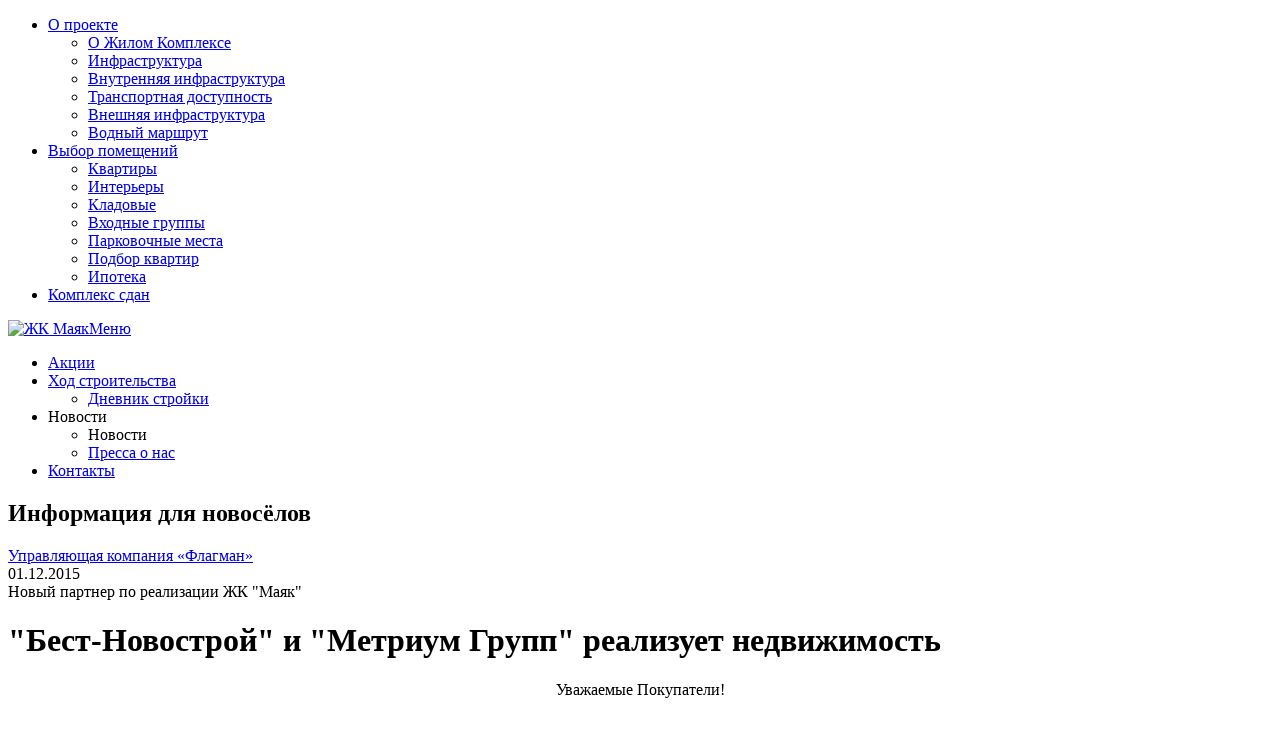

--- FILE ---
content_type: text/html; charset=utf-8
request_url: https://mayak-house.ru/novosti/2015-12-01-novyy-partner-po-real
body_size: 23458
content:
<!DOCTYPE html><html lang="ru"><head><meta charset="UTF-8" /><meta content="width=device-width" name="viewport" /><meta content="SKYPE_TOOLBAR_PARSER_COMPATIBLE" name="SKYPE_TOOLBAR" /><meta content="telephone=no" name="format-detection" /><meta content="63f96a922d335f774e3194020bb67fe2" name="cmsmagazine" /><meta content="pphhJCK_9KZH5LXLDX2uAkbUuzBMX5GwGQ9WL1pdU28" name="google-site-verification" /><link href="https://mayak-house.ru/novosti/2015-12-01-novyy-partner-po-real" rel="canonical" /><title>Новый партнер по реализации ЖК &quot;Маяк&quot; &quot;Маяк&quot;</title><meta content="Начинает свою деятельность по реализации квартир компания &quot;Метриум Групп&quot;" name="description" /><meta content="Новый партнер по реализации ЖК &quot;Маяк&quot;" property="og:title" /><meta content="Начинает свою деятельность по реализации квартир компания &quot;Метриум Групп&quot;" property="og:description" /><meta content="https://mayak-house.ru/novosti/2015-12-01-novyy-partner-po-real" property="og:url" /><meta content="ЖК Маяк" property="og:site_name" /><meta content="https://twitter.com/i/status/957999560298848256" property="og:video" /><meta content="website" property="og:type" /><meta content="mayakhouse" name="fb:app_id" /><meta content="summary_large_image" name="twitter:card" /><meta content="Начинает свою деятельность по реализации квартир компания &quot;Метриум Групп&quot;" name="twitter:description" /><meta content="@JkMayak" name="twitter:site" /><meta content="@JkMayak" name="twitter:creator" /><meta content="http://mayak-house.ru/system/page_slides/images/000/000/006/original/4000.jpg?1431694358" name="twitter:image:src" /><meta content="https://twitter.com/i/status/957999560298848256" name="twitter:player" /><meta name="csrf-param" content="authenticity_token" />
<meta name="csrf-token" content="Rdb9meDyzFpw7jZedomS1JRvgYmNwSF0/71BJi8cRZKOyx8FyUdTvuLV5ewml0ZauqPkxdrqPlTfcbJRTeXaSA==" /><link rel="shortcut icon" type="image/x-icon" href="/favicon.svg" /><link rel="stylesheet" media="all" href="/assets/application-8419dfb20f8b2cdff2160d9c056f1d5f658f7d4e917093a6af56aff4a2c76647.css" /><link rel="stylesheet" media="all" href="/jw/skins/glow.css" /><script src="/assets/application-89247ad4798b20409220f49487bb4be052276ebce1383c684e8219d292d1da28.js"></script><link rel="stylesheet" media="all" href="/flow/skin/minimalist.css" /><!--[if lt IE 9]><script src="/html5shiv.min.js"></script><![endif]--></head><body class="news news_show" data-bg="news" data-env="production"><div id="root"><div id="header"><div class="wrap"><div class="nav-wrap nav-left bordered"><ul class="nav"><li class="nav-item"><a class="nav-link" href="/ob-obekte">О проекте</a><ul class="nav"><li class="nav-item"><a class="nav-link" href="/ob-obekte">О Жилом Комплексе</a></li><li class="nav-item"><a class="nav-link" href="/infrastruktura">Инфраструктура</a></li><li class="nav-item"><a class="nav-link" href="/infrastruktura/vnutrennyaya-infrastruktura">Внутренняя инфраструктура</a></li><li class="nav-item"><a class="nav-link" href="/infrastruktura/transportnaya-dostupnost">Транспортная доступность</a></li><li class="nav-item"><a class="nav-link" href="/infrastruktura/vneshnyaya-infrastruktura">Внешняя инфраструктура</a></li><li class="nav-item"><a class="nav-link" href="/vodny-transport">Водный маршрут</a></li></ul></li><li class="nav-item"><a class="nav-link" href="/kvartiry">Выбор помещений</a><ul class="nav"><li class="nav-item"><a class="nav-link" href="/kvartiry">Квартиры</a></li><li class="nav-item"><a class="nav-link" href="/partnery">Интерьеры</a></li><li class="nav-item"><a class="nav-link" href="/storerooms/1">Кладовые</a></li><li class="nav-item"><a class="nav-link" href="/vhodnye-gruppu">Входные группы</a></li><li class="nav-item"><a class="nav-link" href="/mashinomesta/1">Парковочные места</a></li><li class="nav-item"><a class="nav-link" href="/kvartiry/podbor">Подбор квартир</a></li><li class="nav-item"><a class="nav-link" href="/ipoteka">Ипотека</a></li></ul></li><li class="nav-item"><a class="nav-link" href="/pages/zaselenie-1oy-ocheredi">Комплекс сдан</a></li></ul></div><a class="logo" href="/"><img alt="ЖК Маяк" src="/assets/logo-8176f064c6bdb6d4c2a5880a44a6727752fdbd2df3f85c1ce43aeae1e39d5a7b.png" /></a><a class="show-menu-link" href="#menu">Меню</a><div class="nav-wrap nav-right"><ul class="nav"><li class="nav-item"><a class="nav-link" href="/akcii">Акции</a></li><li class="nav-item"><a class="nav-link" href="/hod-stroitelstva">Ход строительства</a><ul class="nav"><li class="nav-item"><a class="nav-link" href="/hod-stroitelstva">Дневник стройки</a></li></ul></li><li class="nav-item active"><span class="nav-link active">Новости</span><ul class="nav"><li class="nav-item active"><span class="nav-link active">Новости</span></li><li class="nav-item"><a class="nav-link" href="/pressa">Пресса о нас</a></li></ul></li><li class="nav-item"><a class="nav-link" href="/kontakty">Контакты</a></li></ul></div><nav id="menu"></nav></div></div><div id="content"><div id="dlya-novoselov"><div class="wrap"><h2 class="dlya-novoselov-header">Информация для новосёлов</h2><a id="hide-dlya-novoselov"></a><div class="dlya-novoselov-link-wrapper"><a class="dlya-novoselov-link" href="/uk-flagman" target="_blank">Управляющая компания «Флагман»</a></div></div></div><div id="page_news"><div class="wrap"><div class="right"><div class="right__close-btn"></div><div class="right-inner"><div class="date"><span>01.12.2015</span></div><div class="right__wrapper"><div class="name">Новый партнер по реализации ЖК &quot;Маяк&quot;</div><div class="content"><div class="text_content"><h1>&quot;Бест-Новострой&quot; и &quot;Метриум Групп&quot; реализует недвижимость</h1><p align="center"><span style="font-size:16px;">Уважаемые Покупатели!</span></p>

<p align="center">&nbsp;</p>

<p>Доводим до Вашего сведения, что с&nbsp;2 декабря 2015 года в отделе продаж ОАО &quot;Маяк&quot;, взамен ранее действующей компании &quot;Est-a-Tet&quot;,&nbsp;начинает свою деятельность по реализации квартир компания &quot;Метриум Групп&quot; - одна из крупных Компаний на рынке недвижимости&nbsp;.&nbsp;Таким образом, в настоящее время, реализация ЖК &quot;Маяк&quot; осуществляется двумя риелторскими Компаниями : &quot;Бест-Новострой&quot; и &quot;Метриум Групп&quot;.</p>

<p>&laquo;Метриум Групп&raquo; - риэлторская и консалтинговая компания, чья деятельность сосредоточена на рынке жилой недвижимости Московского региона, а также Санкт-Петербурга.&nbsp; Компания входит в тройку лидеров на первичном рынке жилья по объему продаж. Всего в риэлторском портфеле - 7 млн кв.м проектов. &laquo;Метриум Групп&raquo; стабильно продает 30 тыс. кв.м в месяц.</p>

<p>Деятельность &laquo;Метриум Групп&raquo; отличают два конкурентных преимущества. Первое &ndash; новая форма работы с застройщиками. Компания разработала и внедрила новую для рынка модель организации потоковых продаж &ndash; через совместные предприятия с застройщиком. Создано уже четыре СП, что говорит об актуальности и востребованности данной формы работы на рынке недвижимости.</p>

<p>&nbsp;</p>

<p>Второе преимущество &ndash; инвестиционная деятельность. Так, &laquo;Метриум Групп&raquo; выступает стратегическим партнером АО &laquo;Сбербанк Управление Активами&raquo; (консультирует по вопросам оценки перспективности проектов в сфере недвижимости, занимается организацией продаж), а также инвестором закрытых паевых инвестиционных фондов недвижимости &laquo;Сбербанк - Жилая недвижимость&raquo; (создан в 2013 году), &laquo;Сбербанк &ndash; Жилая недвижимость 2&raquo; (создан в 2014 году). На текущий момент активы двух фондов составляют около 5,5 млрд рублей, инвестированных в новостройки Московского региона.</p>

<p>&nbsp;</p>

<p>&nbsp;</p>

<p>&nbsp;</p>

<p>С уважением,</p>

<p>ОАО &quot;Маяк&quot;</p>

<p>&nbsp;</p>
</div></div></div></div></div><div class="left"><div class="left-inner"><div class="news-top-pic"></div><div class="news-top-line"></div><div class="scroll"><div class="news-list"><a class="news" href="/novosti/2022-03-29-ctart-prodazh-novogo-p"><span class="date">29.03.2022</span><span class="name">Cтарт продаж нового пула кладовых помещений!</span></a><a class="news" href="/novosti/2021-10-21-nachal-svoyu-rabotu-pos"><span class="date">21.10.2021</span><span class="name">Начал свою работу пост видеонаблюдения.</span></a><a class="news" href="/novosti/2021-10-19-otkrylsya-angliyskiy-d"><span class="date">19.10.2021</span><span class="name">Открылся английский детский сад!</span></a><a class="news" href="/novosti/2021-10-11-dk-rodina-preodolel"><span class="date">11.10.2021</span><span class="name">ДК «Родина» преодолел первый этап реконструкции.</span></a><a class="news" href="/novosti/2021-10-07-zakazat-vyvoz-stroit"><span class="date">07.10.2021</span><span class="name">Заказать вывоз строительного мусора можно онлайн!</span></a><a class="news" href="/novosti/2021-10-04-v-himkah-sostoitsya-fo"><span class="date">04.10.2021</span><span class="name">В Химках состоится форум для предпринимателей</span></a><a class="news" href="/novosti/2021-10-01-v-zhk-mayak-otkrylsya"><span class="date">01.10.2021</span><span class="name">В ЖК «Маяк» открылся салон красоты Soul Beauty Family.</span></a><a class="news" href="/novosti/2021-09-30-grafik-raboty-uk-fla"><span class="date">30.09.2021</span><span class="name">График работы УК «Флагман»</span></a><a class="news" href="/novosti/2021-09-22-v-himkah-poyavyatsya-rol"><span class="date">22.09.2021</span><span class="name">В Химках появятся роллердром и памп-трек.</span></a><a class="news" href="/novosti/2021-09-20-startuyut-besplatnye-g"><span class="date">20.09.2021</span><span class="name">Стартуют бесплатные городские экскурсии!</span></a><a class="news" href="/novosti/2021-09-17-sostoyalsya-blagotvorit"><span class="date">17.09.2021</span><span class="name">Состоялся благотворительный турнир по конному поло.</span></a><a class="news" href="/novosti/2021-09-14-v-himkah-poyavilsya-det"><span class="date">14.09.2021</span><span class="name">В Химках появился детский автогородок.</span></a><a class="news" href="/novosti/2021-09-09-v-himkah-proydet-aktsi"><span class="date">09.09.2021</span><span class="name">В Химках пройдет акция «Наш лес»</span></a><a class="news" href="/novosti/2021-08-25-v-himkah-gotovyatsya-k"><span class="date">25.08.2021</span><span class="name">В Химках готовятся к Дню города.</span></a><a class="news" href="/novosti/2021-08-25-rezultaty-planovoy-p"><span class="date">25.08.2021</span><span class="name">Результаты плановой проверки систем пожаротушения.</span></a><a class="news" href="/novosti/2021-08-16-ofitsialnyy-telegram"><span class="date">16.08.2021</span><span class="name">Официальный телеграм-канал управляющей компании.</span></a><a class="news" href="/novosti/2021-08-13-otklyuchenie-goryachey-vo"><span class="date">13.08.2021</span><span class="name">Отключение горячей воды в ЖК «Маяк»</span></a><a class="news" href="/novosti/2021-08-06-v-zhk-mayak-skoro-otk"><span class="date">06.08.2021</span><span class="name">В ЖК «Маяк» скоро откроется английский детский сад.</span></a><a class="news" href="/novosti/2021-08-02-v-restoran-so-skidk"><span class="date">02.08.2021</span><span class="name">В ресторан – со скидкой 10%!</span></a><a class="news" href="/novosti/2021-07-27-v-himkah-otkrylsya-bib"><span class="date">27.07.2021</span><span class="name">В Химках открылся библио-квартирник в стиле «лофт»</span></a><a class="news" href="/novosti/2021-07-20-v-himkah-ustanovyat-za"><span class="date">20.07.2021</span><span class="name">В Химках установят зарядки для электрокаров</span></a><a class="news" href="/novosti/2021-07-15-sport-v-kazhdyy-dvor"><span class="date">15.07.2021</span><span class="name">Спорт – в каждый двор!</span></a><a class="news" href="/novosti/2021-07-13-v-zhk-mayak-otkrylsya"><span class="date">13.07.2021</span><span class="name">В ЖК «Маяк» открылся постамат «Яндекс. Маркет»</span></a><a class="news" href="/novosti/2021-07-09-himkinskie-parki-sn"><span class="date">09.07.2021</span><span class="name">Химкинские парки – снова в «пятерке» самых популярных.</span></a><a class="news" href="/novosti/2021-07-06-v-zhk-mayak-proveli-m"><span class="date">06.07.2021</span><span class="name">В ЖК «Маяк» провели масштабное озеленение.</span></a><a class="news" href="/novosti/2021-06-29-nedaleko-ot-zhk-mayak"><span class="date">29.06.2021</span><span class="name">Недалеко от ЖК «Маяк» будет еще один бассейн.</span></a><a class="news" href="/novosti/2021-06-16-kachestvo-zheleznyh-dor"><span class="date">16.06.2021</span><span class="name">Качество железных дорог – в фокусе внимания.</span></a><a class="news" href="/novosti/2021-06-16-v-himkah-proveli-perv"><span class="date">16.06.2021</span><span class="name">В Химках провели первенство по водно-моторному спорту среди юниоров</span></a><a class="news" href="/novosti/2021-06-14-besplatnaya-konsultats"><span class="date">14.06.2021</span><span class="name">Бесплатная консультация врача онлайн теперь доступна химчанам.</span></a><a class="news" href="/novosti/2021-06-14-vozle-zhk-mayak-otkry"><span class="date">14.06.2021</span><span class="name">Возле ЖК «Маяк» открылись три бассейна.</span></a><a class="news" href="/novosti/2021-06-11-park-im-lva-tolstog"><span class="date">11.06.2021</span><span class="name">Парк им. Льва Толстого приглашает отметить День России!</span></a><a class="news" href="/novosti/2021-05-31-1-iyunya-v-parke-imeni"><span class="date">31.05.2021</span><span class="name">1 июня в парке имени Л.Н. Толстого откроется «Ясная поляна».</span></a><a class="news" href="/novosti/2021-05-27-na-plyazhe-ryadom-s-zhk"><span class="date">27.05.2021</span><span class="name">На пляже рядом с ЖК «Маяк» проверят готовность к летнему сезону.</span></a><a class="news" href="/novosti/2021-05-25-v-himkah-mogut-zapust"><span class="date">25.05.2021</span><span class="name">В Химках могут запустить метробусы.</span></a><a class="news" href="/novosti/2021-05-17-v-himkah-mozhno-progol"><span class="date">17.05.2021</span><span class="name">В Химках можно проголосовать за создание новых парков.</span></a><a class="news" href="/novosti/2021-05-17-stali-izvestny-daty-o"><span class="date">17.05.2021</span><span class="name">Стали известны даты отключения горячей воды.</span></a><a class="news" href="/novosti/2021-05-01-s-1-po-10-maya-ofis-pr"><span class="date">01.05.2021</span><span class="name">С 1 по 10 мая офис продаж ЖК «Маяк» открыт.</span></a><a class="news" href="/novosti/2021-04-23-v-zhk-mayak-otkrylsya"><span class="date">23.04.2021</span><span class="name">В ЖК «Маяк» открылся новый паб.</span></a><a class="news" href="/novosti/2021-04-20-otdyh-u-basseyna-ne"><span class="date">20.04.2021</span><span class="name">Отдых у бассейна – недалеко от ЖК «Маяк»!</span></a><a class="news" href="/novosti/2021-04-16-v-himkah-otkryvayut-le"><span class="date">16.04.2021</span><span class="name">В Химках открывают летние веранды.</span></a><a class="news" href="/novosti/2021-04-13-himki-snova-lidiruyut"><span class="date">13.04.2021</span><span class="name">Химки снова лидируют по росту цен на жилье.</span></a><a class="news" href="/novosti/2021-04-08-dvizhenie-po-mtsd-3-zap"><span class="date">08.04.2021</span><span class="name">Движение по МЦД-3 запустят в 2022 году.</span></a><a class="news" href="/novosti/2021-04-07-karta-troyka-polnots"><span class="date">07.04.2021</span><span class="name">Карта «Тройка» полноценно заработает в Химках летом.</span></a><a class="news" href="/novosti/2021-04-05-v-himkah-provedut-rek"><span class="date">05.04.2021</span><span class="name">В Химках проведут реконструкцию трех парков.</span></a><a class="news" href="/novosti/2021-03-30-himchane-stali-prizera"><span class="date">30.03.2021</span><span class="name">Химчане стали призерами Первенства по конкуру и выездке.</span></a><a class="news" href="/novosti/2021-03-25-v-zhk-mayak-mashino-me"><span class="date">25.03.2021</span><span class="name">В ЖК «Маяк» машино-места можно приобрести в рассрочку на 24 месяца.</span></a><a class="news" href="/novosti/2021-03-19-s-1-maya-ot-zhk-mayak"><span class="date">19.03.2021</span><span class="name">С 1 мая от ЖК «Маяк» в Москву начнет ходить речной транспорт.</span></a><a class="news" href="/novosti/2021-03-16-v-himkah-provedut-rem"><span class="date">16.03.2021</span><span class="name">В Химках проведут ремонт на 11 дорогах.</span></a><a class="news" href="/novosti/2021-03-11-novyy-magazin-otkryls"><span class="date">11.03.2021</span><span class="name">Новый магазин открылся в ЖК «Маяк»</span></a><a class="news" href="/novosti/2021-03-02-novyy-puteprovod-post"><span class="date">02.03.2021</span><span class="name">Новый путепровод построят на Ленинградском шоссе.</span></a><a class="news" href="/novosti/2021-02-15-himchan-zhdut-v-virtual"><span class="date">15.02.2021</span><span class="name">Химчан ждут в виртуальном музее, посвященном ВОВ.</span></a><a class="news" href="/novosti/2021-02-12-himki-voshli-v-top-10"><span class="date">12.02.2021</span><span class="name">Химки вошли в ТОП-10 по темпам роста цен на жилье.</span></a><a class="news" href="/novosti/2021-02-08-spros-na-himkinskie-k"><span class="date">08.02.2021</span><span class="name">Спрос на химкинские квартиры стал рекордным</span></a><a class="news" href="/novosti/2021-02-05-aktsiya-v-zhk-mayak-sk"><span class="date">05.02.2021</span><span class="name">Акция в ЖК «Маяк»: скидки до 10%! </span></a><a class="news" href="/novosti/2021-02-05-polzovateli-troyki"><span class="date">05.02.2021</span><span class="name">Пользователи «Тройки» будут экономить на проезде.</span></a><a class="news" href="/novosti/2021-02-03-raspisanie-sportivnyh"><span class="date">03.02.2021</span><span class="name">Расписание спортивных игр на свежем воздухе и не только</span></a><a class="news" href="/novosti/2021-01-27-otkryty-prodazhi-penth"><span class="date">27.01.2021</span><span class="name">Открыты продажи пентхаусов в ЖК «Маяк»!</span></a><a class="news" href="/novosti/2021-01-27-otkryto-dvizhenie-po-r"><span class="date">26.01.2021</span><span class="name">Открыто движение по Репинской развязке!</span></a><a class="news" href="/novosti/2021-01-21-otkryta-registratsiya-n"><span class="date">21.01.2021</span><span class="name">Открыта регистрация на участие в «Лыжне России-2021».</span></a><a class="news" href="/novosti/2021-01-20-v-himkah-otkryty-punk"><span class="date">20.01.2021</span><span class="name">В Химках открыты пункты приема новогодних ёлок.</span></a><a class="news" href="/novosti/2021-01-15-mesta-v-parkinge-zhk"><span class="date">15.01.2021</span><span class="name">Места в паркинге ЖК «Маяк» теперь можно купить в рассрочку и в ипотеку.</span></a><a class="news" href="/novosti/2021-01-11-v-zhk-mayak-otkrylos"><span class="date">11.01.2021</span><span class="name">В ЖК «Маяк» открылось новое кафе.</span></a><a class="news" href="/novosti/2020-12-21-udobstvo-novogo-vokza"><span class="date">21.12.2020</span><span class="name">Удобство нового вокзала в Ховрино оценили пассажиры.</span></a><a class="news" href="/novosti/2020-12-19-himki-vozglavili-reyt"><span class="date">19.12.2020</span><span class="name">Химки возглавили рейтинг городов с «умным» городским хозяйством.</span></a><a class="news" href="/novosti/2020-12-14-poluchenie-nalogovogo"><span class="date">14.12.2020</span><span class="name">Получение налогового вычета упрощается!</span></a><a class="news" href="/novosti/2020-12-11-vybrat-yolku-i-otprav"><span class="date">11.12.2020</span><span class="name">Выбрать ёлку и отправить письмо деду Морозу можно радом с домом!</span></a><a class="news" href="/novosti/2020-12-09-v-parke-im-lva-tols"><span class="date">09.12.2020</span><span class="name">В парке им. Льва Толстого установили самую большую ель.</span></a><a class="news" href="/novosti/2020-12-07-v-himkah-otkryli-esche"><span class="date">07.12.2020</span><span class="name">В Химках открыли еще один ледовый каток.</span></a><a class="news" href="/novosti/2020-11-23-otkryta-stantsiya-hovr"><span class="date">23.11.2020</span><span class="name">Открыта станция «Ховрино» будущей линии МЦД-3.</span></a><a class="news" href="/novosti/2020-11-19-v-himkah-otkryt-novyy"><span class="date">19.11.2020</span><span class="name">В Химках открыт новый офис «МосОблЕИРЦ».</span></a><a class="news" href="/novosti/2020-11-13-skoro-otkrytie-besp"><span class="date">13.11.2020</span><span class="name">Скоро – открытие бесплатного «Театрального катка»!</span></a><a class="news" href="/novosti/2020-11-10-sport-v-kazhdyy-dvor"><span class="date">10.11.2020</span><span class="name">Спорт – в каждый двор!</span></a><a class="news" href="/novosti/2020-11-05-himki-lidiruyut-po-str"><span class="date">05.11.2020</span><span class="name">Химки лидируют по строительству соцобъектов.</span></a><a class="news" href="/novosti/2020-11-02-zhk-mayak-teper-naho"><span class="date">02.11.2020</span><span class="name">ЖК «Маяк» теперь находится в окружении трех парков!</span></a><a class="news" href="/novosti/2020-10-27-v-himkah-budet-ograni"><span class="date">27.10.2020</span><span class="name">В Химках будет ограничено движение по ряду улиц.</span></a><a class="news" href="/novosti/2020-10-26-dvizhenie-na-businovsk"><span class="date">26.10.2020</span><span class="name">Движение на Бусиновской развязке восстановлено.</span></a><a class="news" href="/novosti/2020-10-22-ostatki-sladki-super"><span class="date">22.10.2020</span><span class="name">Остатки сладки: супер-трёшка с панорамным видом!</span></a><a class="news" href="/novosti/2020-10-19-himki-v-top-3-samyh"><span class="date">19.10.2020</span><span class="name">Химки – в ТОП-3 самых комфортных городов Подмосковья!</span></a><a class="news" href="/novosti/2020-10-16-v-zhk-mayak-otkrylas"><span class="date">16.10.2020</span><span class="name">В ЖК «Маяк» открылась пекарня.</span></a><a class="news" href="/novosti/2020-10-12-v-himkah-nadvinuli-mo"><span class="date">12.10.2020</span><span class="name">В Химках надвинули мост Репинской развязки.</span></a><a class="news" href="/novosti/2020-10-06-v-himkah-mozhno-sdelat"><span class="date">06.10.2020</span><span class="name">В Химках можно сделать прививку от гриппа.</span></a><a class="news" href="/novosti/2020-09-29-himki-v-chisle-luchshi"><span class="date">29.09.2020</span><span class="name">Химки — в числе лучших мест для фотосессий.</span></a><a class="news" href="/novosti/2020-09-25-repinskuyu-razvyazku-pl"><span class="date">25.09.2020</span><span class="name">Репинскую развязку планируют сдать вовремя.</span></a><a class="news" href="/novosti/2020-09-22-v-zhk-mayak-stalo-bol"><span class="date">22.09.2020</span><span class="name">В ЖК «Маяк» стало больше мест для игр!</span></a><a class="news" href="/novosti/2020-09-15-skoro-otkroetsya-peres"><span class="date">15.09.2020</span><span class="name">Скоро откроется пересадочная платформа Ховрино-2.</span></a><a class="news" href="/novosti/2020-09-11-v-himkah-otkrylis-te"><span class="date">11.09.2020</span><span class="name">В Химках открылись тематические осенние ярмарки.</span></a><a class="news" href="/novosti/2020-09-03-stali-izvestny-sroki"><span class="date">03.09.2020</span><span class="name">Стали известны сроки открытия нового ФОКа в Химках.</span></a><a class="news" href="/novosti/2020-08-28-vneseny-izmeneniya-v-z"><span class="date">28.08.2020</span><span class="name">Внесены изменения в закон о соблюдении тишины в Подмосковье.</span></a><a class="news" href="/novosti/2020-08-24-menyaetsya-raspisanie-e"><span class="date">24.08.2020</span><span class="name">Меняется расписание электричек на Ленинградском направлении.</span></a><a class="news" href="/novosti/2020-08-19-otkrytyy-basseyn-vozl"><span class="date">19.08.2020</span><span class="name">Открытый бассейн возле ЖК «Маяк» уже работает!</span></a><a class="news" href="/novosti/2020-08-13-v-himkah-na-80-zaver"><span class="date">13.08.2020</span><span class="name">В Химках на 80% завершили ремонт дорожного покрытия.</span></a><a class="news" href="/novosti/2020-08-07-v-himkah-otkrylis-fe"><span class="date">07.08.2020</span><span class="name">В Химках открылись фермерские ярмарки.</span></a><a class="news" href="/novosti/2020-08-08-na-himkinskom-bulvar"><span class="date">04.08.2020</span><span class="name">На Химкинском бульваре открылась площадка для панна-футбола.</span></a><a class="news" href="/novosti/2020-07-22-park-im-lva-tolstog"><span class="date">22.07.2020</span><span class="name">Парк им. Льва Толстого лидирует по посещаемости.</span></a><a class="news" href="/novosti/2020-07-20-u-himkinskogo-mosta-n"><span class="date">20.07.2020</span><span class="name">У Химкинского моста на МКАД изменится дорожная разметка.</span></a><a class="news" href="/novosti/2020-07-17-v-10-minutah-ot-zhk-m"><span class="date">17.07.2020</span><span class="name">В 10 минутах от ЖК «Маяк» появится пляж и бассейны с подогревом</span></a><a class="news" href="/novosti/2020-07-14-blagoustroystvo-i-bez"><span class="date">14.07.2020</span><span class="name">Благоустройство и безопасность – в приоритете в ЖК «Маяк»</span></a><a class="news" href="/novosti/2020-07-09-v-himkah-otremontiruyu"><span class="date">09.07.2020</span><span class="name">В Химках отремонтируют еще 9 дорог.</span></a><a class="news" href="/novosti/2020-07-03-podrobnosti-o-rekonst"><span class="date">03.07.2020</span><span class="name">Подробности о реконструкции парка им. Льва Толстого.</span></a><a class="news" href="/novosti/2020-06-12-spasateli-usilyat-patr"><span class="date">12.06.2020</span><span class="name">Спасатели усилят патрулирование прибрежных зон.</span></a><a class="news" href="/novosti/2020-06-10-park-im-lva-tolstog"><span class="date">10.06.2020</span><span class="name">Парк им. Льва Толстого модернизируют.</span></a><a class="news" href="/novosti/2020-06-05-v-himkah-pobit-15-let"><span class="date">05.06.2020</span><span class="name">В Химках побит 15-летний рекорд рождаемости.</span></a><a class="news" href="/novosti/2020-06-04-v-himkah-otkroetsya-no"><span class="date">04.06.2020</span><span class="name">В Химках откроется новый культурный центр.</span></a><a class="news" href="/novosti/2020-05-25-ofis-prodazh-zhk-mayak"><span class="date">25.05.2020</span><span class="name">Офис продаж ЖК «Маяк» возобновил работу!</span></a><a class="news" href="/novosti/2020-05-18-vozobnovleno-stroitel"><span class="date">18.05.2020</span><span class="name">Возобновлено строительство детского сада и школы.</span></a><a class="news" href="/novosti/2020-05-14-svoya-kvartira-v-zhk-m"><span class="date">14.05.2020</span><span class="name">Своя квартира в ЖК «Маяк» — от 27 тыс. руб. в месяц!</span></a><a class="news" href="/novosti/2020-05-08-zhk-mayak-bezopasnos"><span class="date">08.05.2020</span><span class="name">ЖК «Маяк»: безопасность жителей превыше всего!</span></a><a class="news" href="/novosti/2020-05-07-start-prodazh-mashino-m"><span class="date">07.05.2020</span><span class="name">Старт продаж машино-мест! </span></a><a class="news" href="/novosti/2020-04-27-himkinskiy-litsey-voshe"><span class="date">27.04.2020</span><span class="name">Химкинский лицей вошел в ТОП-100 лучших школ России.</span></a><a class="news" href="/novosti/2020-04-21-ipoteka-so-stavkoy-ot"><span class="date">21.04.2020</span><span class="name">Ипотека со ставкой от 6,5% в ЖК «Маяк»!</span></a><a class="news" href="/novosti/2020-04-20-dopolnitelnaya-skidka"><span class="date">20.04.2020</span><span class="name">Дополнительная скидка 1% в ЖК «Маяк».</span></a><a class="news" href="/novosti/2020-04-13-v-himkah-mozhno-poluchi"><span class="date">13.04.2020</span><span class="name">В Химках можно получить маски на постах ГИБДД и на улице.</span></a><a class="news" href="/novosti/2020-03-27-zhk-mayak-predlagaet"><span class="date">27.03.2020</span><span class="name">ЖК «Маяк» предлагает дистанционную покупку квартиры.</span></a><a class="news" href="/novosti/2020-03-27-v-himkah-dostraivayut"><span class="date">24.03.2020</span><span class="name">В Химках достраивают новый ФОК.</span></a><a class="news" href="/novosti/2020-03-20-ekotsentr-v-himkah-pri"><span class="date">20.03.2020</span><span class="name">Экоцентр в Химках принимает вторсырье.</span></a><a class="news" href="/novosti/2020-03-17-v-himkah-provedut-kap"><span class="date">17.03.2020</span><span class="name">В Химках проведут капремонт спорткомплекса и больницы.</span></a><a class="news" href="/novosti/2020-03-13-himki-primut-uchastie"><span class="date">13.03.2020</span><span class="name">Химки примут участие в акции «Час Земли».</span></a><a class="news" href="/novosti/2020-03-10-parki-himok-otmenyayut"><span class="date">10.03.2020</span><span class="name">Парки Химок отменяют массовые мероприятия.</span></a><a class="news" href="/novosti/2020-03-06-oplachivat-zhku-v-himk"><span class="date">06.03.2020</span><span class="name">Оплачивать ЖКУ в Химках станет проще.</span></a><a class="news" href="/novosti/2020-03-03-populyarnost-lastoche"><span class="date">03.03.2020</span><span class="name">Популярность «Ласточек» выросла в 1,5 раза.</span></a><a class="news" href="/novosti/2020-02-27-punktov-priema-tary-v"><span class="date">27.02.2020</span><span class="name">Пунктов приема тары в Химках стало больше.</span></a><a class="news" href="/novosti/2020-02-25-maslenitsa-v-parke-voz"><span class="date">25.02.2020</span><span class="name">Масленица в парке возле ЖК «Маяк»!</span></a><a class="news" href="/novosti/2020-02-21-eksklyuziv-poslednyaya"><span class="date">21.02.2020</span><span class="name">Эксклюзив! Последняя 4-комнатная квартира.</span></a><a class="news" href="/novosti/2020-02-21-park-ryadom-s-zhk-mayak"><span class="date">21.02.2020</span><span class="name">Парк рядом с ЖК «Маяк» будет благоустроен.</span></a><a class="news" href="/novosti/2020-01-30-himki-voshli-v-top-5-g"><span class="date">30.01.2020</span><span class="name">Химки вошли в ТОП-5 городов по росту цен на жилье.</span></a><a class="news" href="/novosti/2020-01-20-popast-na-priyom-k-vr"><span class="date">20.01.2020</span><span class="name">Попасть на приём к врачу в Химках станет проще.</span></a><a class="news" href="/novosti/2020-01-17-zhk-mayak-vozglavil"><span class="date">17.01.2020</span><span class="name"> ЖК «Маяк» возглавил ТОП самых продаваемых новостроек</span></a><a class="news" href="/novosti/2020-01-13-kreschenskie-kupaniya"><span class="date">13.01.2020</span><span class="name">Крещенские купания — рядом с ЖК &quot;Маяк&quot;.</span></a><a class="news" href="/novosti/2019-11-22-novogodnie-skidki-do"><span class="date">22.11.2019</span><span class="name">Новогодние скидки до 15%: мы щедрее Деда Мороза!</span></a><a class="news" href="/novosti/2019-11-13-ryadom-s-zhk-mayak-rab"><span class="date">13.11.2019</span><span class="name">Рядом с ЖК «Маяк» работает шесть супермаркетов.</span></a><a class="news" href="/novosti/2019-11-12-himki-v-liderah-po"><span class="date">12.11.2019</span><span class="name">Химки – в лидерах по электронным собраниям собственников.</span></a><a class="news" href="/novosti/2019-10-29-v-podmoskovie-stroyats"><span class="date">29.10.2019</span><span class="name">В Подмосковье строятся новые школы.</span></a><a class="news" href="/novosti/2019-10-22-tovary-iz-ikea-privez"><span class="date">22.10.2019</span><span class="name">Товары из IKEA привезут на электромобилях.</span></a><a class="news" href="/novosti/2019-10-18-chempiony-mira-po-fris"><span class="date">18.10.2019</span><span class="name">Чемпионы мира по фрисби будут тренировать химчан.</span></a><a class="news" href="/novosti/2019-10-10-v-himkinskih-mfts-mozhn"><span class="date">10.10.2019</span><span class="name">В химкинских МФЦ можно получить бесплатные консультации.</span></a><a class="news" href="/novosti/2019-09-25-posledniy-shans-unika"><span class="date">25.09.2019</span><span class="name">Последний шанс! Уникальные квартиры в ЖК «Маяк».</span></a><a class="news" href="/novosti/2019-09-19-novosti-zhk-mayak-id"><span class="date">19.09.2019</span><span class="name">Новости ЖК «Маяк»: идет заселение!</span></a><a class="news" href="/novosti/2019-09-13-rybalka-ryadom-s-dom"><span class="date">13.09.2019</span><span class="name">Рыбалка – рядом с домом.</span></a><a class="news" href="/novosti/2019-09-10-himki-uchastvuyut-v-bi"><span class="date">10.09.2019</span><span class="name">Химки участвуют в «Битве парков Подмосковья».</span></a><a class="news" href="/novosti/2019-09-07-v-transporte-mozhno-se"><span class="date">07.09.2019</span><span class="name">В транспорте можно сэкономить 35% стоимости.</span></a><a class="news" href="/novosti/2019-09-03-v-himkah-poyavyatsya-nov"><span class="date">03.09.2019</span><span class="name">В Химках стартовала вакцинация от гриппа</span></a><a class="news" href="/novosti/2019-09-01-v-himkah-poyavyatsya-nov"><span class="date">01.09.2019</span><span class="name">В Химках появятся новые скверы.</span></a><a class="news" href="/novosti/2019-08-29-himkinskie-shkoly-voshl"><span class="date">29.08.2019</span><span class="name">Химкинские школы вошли в сотню лучших в Подмосковье.</span></a><a class="news" href="/novosti/2019-08-25-v-mega-himki-otkryl"><span class="date">25.08.2019</span><span class="name">В «МЕГА Химки» открылось 32 новых магазина.</span></a><a class="news" href="/novosti/2019-08-23-v-himkah-vyros-spros"><span class="date">23.08.2019</span><span class="name">В Химках вырос спрос на жилье</span></a><a class="news" href="/novosti/2019-08-22-v-himkah-vybrali-chemp"><span class="date">22.08.2019</span><span class="name">В Химках выбрали чемпиона мира по гонкам дронов</span></a><a class="news" href="/novosti/2019-08-21-v-himkah-poyavilas-no"><span class="date">21.08.2019</span><span class="name">В Химках появилась новая детская площадка</span></a><a class="news" href="/novosti/2019-08-03-v-himkah-otkroyutsya-no"><span class="date">03.08.2019</span><span class="name">В Химках откроются новая ледовая арена и ФОК</span></a><a class="news" href="/novosti/2019-08-01-zhk-mayak-samyy-vos"><span class="date">01.08.2019</span><span class="name">ЖК «Маяк» – самый востребованный проект бизнес-класса!</span></a><a class="news" href="/novosti/2019-05-31-vlasti-utochnili-stoim"><span class="date">31.05.2019</span><span class="name">Власти уточнили стоимость новой развязки в Химках.</span></a><a class="news" href="/novosti/2019-05-30-novosti-stroitelstva"><span class="date">30.05.2019</span><span class="name">Новости строительства: всё ближе к завершению!</span></a><a class="news" href="/novosti/2019-05-30-iz-himok-mogut-pustit"><span class="date">30.05.2019</span><span class="name">Из Химок могут пустить поезд до метро «Мякинино»</span></a><a class="news" href="/novosti/2019-05-20-otkrylas-vystavka-ra"><span class="date">20.05.2019</span><span class="name">Открылась выставка работ художника Романа Фашаяна.</span></a><a class="news" href="/novosti/2019-05-17-himki-edut-na-festiva"><span class="date">17.05.2019</span><span class="name">Химки едут на Фестиваль театров малых городов России</span></a><a class="news" href="/novosti/2019-05-16-v-himkah-proshla-aktsiya"><span class="date">16.05.2019</span><span class="name">В Химках прошла акция «Лес Победы»</span></a><a class="news" href="/novosti/2019-04-12-v-himkah-dorozhaet-vto"><span class="date">12.04.2019</span><span class="name">В Химках дорожает вторичное жилье.</span></a><a class="news" href="/novosti/2019-04-11-v-himkah-otkroetsya-esch"><span class="date">11.04.2019</span><span class="name">В Химках откроется еще один пляж!</span></a><a class="news" href="/novosti/2019-04-10-polovina-zhiteley-podm"><span class="date">10.04.2019</span><span class="name">Половина жителей Подмосковья пользуются электричками</span></a><a class="news" href="/novosti/2019-04-09-v-himkah-provedut-ser"><span class="date">09.04.2019</span><span class="name">В Химках проведут серию весенних субботников.</span></a><a class="news" href="/novosti/2019-04-09-novosti-so-stroyploscha"><span class="date">09.04.2019</span><span class="name">Новости со стройплощадки.</span></a><a class="news" href="/novosti/2019-03-27-himchane-budut-dobirat"><span class="date">27.03.2019</span><span class="name">Химчане будут добираться до метро за 5 минут</span></a><a class="news" href="/novosti/2019-03-13-v-himkah-mozhno-uchits"><span class="date">13.03.2019</span><span class="name">В Химках можно учиться у «звёзд»</span></a><a class="news" href="/novosti/2019-03-11-shkola-v-zhk-mayak-otk"><span class="date">11.03.2019</span><span class="name">Школа в ЖК «Маяк» откроется к началу учебного года</span></a><a class="news" href="/novosti/2019-03-07-zhk-mayak-pozdravlyaet"><span class="date">07.03.2019</span><span class="name">ЖК «Маяк» поздравляет с Восьмым Марта!</span></a><a class="news" href="/novosti/2019-03-06-himkinskiy-mfts-stanet"><span class="date">06.03.2019</span><span class="name">Химкинский МФЦ станет комфортнее.</span></a><a class="news" href="/novosti/2019-03-05-himki-privlekli-yapons"><span class="date">05.03.2019</span><span class="name">Химки привлекли японских инвесторов.</span></a><a class="news" href="/novosti/2019-03-04-prihodite-na-maslenits"><span class="date">04.03.2019</span><span class="name">Приходите на Масленицу: для вас испекут 40 тысяч блинов!</span></a><a class="news" href="/novosti/2019-02-22-dopolnitelnyy-ob-em"><span class="date">22.02.2019</span><span class="name">Дополнительный объем квартир со скидкой 8%</span></a><a class="news" href="/novosti/2019-02-16-dinamika-stroitelstv"><span class="date">16.02.2019</span><span class="name">Динамика строительства</span></a><a class="news" href="/novosti/2019-02-15-himki-oboshli-moskvu-p"><span class="date">15.02.2019</span><span class="name">Химки обошли Москву по доходности аренды жилья</span></a><a class="news" href="/novosti/2019-02-14-v-himkah-smozhet-ostan"><span class="date">14.02.2019</span><span class="name">В Химках сможет останавливаться «Сапсан»</span></a><a class="news" href="/novosti/2019-01-29-v-himkah-postroyat-7-m"><span class="date">29.01.2019</span><span class="name">В Химках построят 7 млн кв. м жилья и несколько ТПУ</span></a><a class="news" href="/novosti/2019-01-28-ekologicheskiy-konkurs"><span class="date">28.01.2019</span><span class="name">Экологический конкурс «Двор для птиц» стартовал в Химках</span></a><a class="news" href="/novosti/2019-01-25-avtobusy-v-himkah-bud"><span class="date">25.01.2019</span><span class="name">Автобусы в Химках будут штрафовать за опоздания</span></a><a class="news" href="/novosti/2019-01-24-oblastnoy-etap-gonki"><span class="date">24.01.2019</span><span class="name">Областной этап гонки «Лыжня России» пройдет в Химках</span></a><a class="news" href="/novosti/2019-01-16-v-himkah-postroili-no"><span class="date">16.01.2019</span><span class="name">В Химках построили новый ФОК</span></a><a class="news" href="/novosti/2019-01-14-v-himkah-uluchshitsya-tr"><span class="date">14.01.2019</span><span class="name">В Химках улучшится транспортная ситуация</span></a><a class="news" href="/novosti/2019-01-14-gotovnost-2-ocheredi"><span class="date">11.01.2019</span><span class="name">Готовность 2 очереди ЖК «Маяк» достигла 80%</span></a><a class="news" href="/novosti/2018-12-29-zhk-mayak-pozdravlyaet"><span class="date">29.12.2018</span><span class="name">ЖК «Маяк» поздравляет с Новым годом!</span></a><a class="news" href="/novosti/2018-12-12-v-himkah-podveli-itog"><span class="date">12.12.2018</span><span class="name">В Химках подвели итоги по объемам ввода жилья</span></a><a class="news" href="/novosti/2018-12-10-park-im-lva-tolstog"><span class="date">10.12.2018</span><span class="name">Парк им. Льва Толстого в Химках вошел в тройку лучших!</span></a><a class="news" href="/novosti/2018-12-06-na-basketbol-v-himkah"><span class="date">06.12.2018</span><span class="name">На баскетбол в Химках – бесплатно!</span></a><a class="news" href="/novosti/2018-12-05-zimniy-sezon-v-himkah"><span class="date">05.12.2018</span><span class="name">Зимний сезон в Химках открыт!</span></a><a class="news" href="/novosti/2018-12-04-severnyy-rechnoy-vokza"><span class="date">04.12.2018</span><span class="name">Северный речной вокзал полностью изменится</span></a><a class="news" href="/novosti/2018-11-16-v-moskve-startoval-se"><span class="date">16.11.2018</span><span class="name">В Москве стартовал сезон зимней речной навигации</span></a><a class="news" href="/novosti/2018-11-12-himki-perehodyat-na-ra"><span class="date">12.11.2018</span><span class="name">Химки переходят на раздельный сбор отходов</span></a><a class="news" href="/novosti/2018-11-09-speshite-za-ip"><span class="date">09.11.2018</span><span class="name"> ​​​​​​​Спешите за ипотекой: акция в честь 177-летия Сбербанка!</span></a><a class="news" href="/novosti/2018-11-09-v-himkah-mozhet-poyavit"><span class="date">09.11.2018</span><span class="name">В Химках может появиться междугородний скоростной трамвай</span></a><a class="news" href="/novosti/2018-10-30-start-rabot-po-proek"><span class="date">30.10.2018</span><span class="name"> Старт работ по проектированию причала возле ЖК «Маяк»!</span></a><a class="news" href="/novosti/2018-10-29-sheremetievo-mogut-p"><span class="date">29.10.2018</span><span class="name">«Шереметьево» могут переименовать в честь Лавочкина</span></a><a class="news" href="/novosti/2018-10-27-do-kontsa-goda-v-himka"><span class="date">27.10.2018</span><span class="name">До конца года в Химках откроется ЦМИТ</span></a><a class="news" href="/novosti/2018-10-25-ura-kanikuly-kuda-p"><span class="date">25.10.2018</span><span class="name">Ура, каникулы! Куда пойти с детьми?</span></a><a class="news" href="/novosti/2018-09-03-himki-zabota-ob-ekol"><span class="date">03.09.2018</span><span class="name">Химки: забота об экологии</span></a><a class="news" href="/novosti/2018-08-31-s-dnem-znaniy"><span class="date">31.08.2018</span><span class="name">С Днем знаний!</span></a><a class="news" href="/novosti/2018-07-19-tri-dnya-super-tsen-zhk"><span class="date">19.07.2018</span><span class="name">Три дня супер-цен: ЖК «Маяк» участвует в Black Friday!</span></a><a class="news" href="/novosti/2018-07-11-super-predlozhenie-iyul"><span class="date">11.07.2018</span><span class="name">Супер-предложение июля: студии в доме-башне с выгодой!</span></a><a class="news" href="/novosti/2018-07-06-tochnyy-penalti-po-tse"><span class="date">06.07.2018</span><span class="name">Точный пенальти по ценам! </span></a><a class="news" href="/novosti/2018-06-20-novosti-o-hode-stroit"><span class="date">20.06.2018</span><span class="name">Новости о ходе строительства автостоянки</span></a><a class="news" href="/novosti/2018-06-18-naberezhnaya-v-zhk-mayak"><span class="date">18.06.2018</span><span class="name">Набережная в ЖК «Маяк» торжественно передана городу</span></a><a class="news" href="/novosti/2018-06-14-vygodnoe-predlozhenie"><span class="date">14.06.2018</span><span class="name">Выгодное предложение в сданном корпусе!</span></a><a class="news" href="/novosti/2018-06-12-stroitelstvo-shkoly-i"><span class="date">12.06.2018</span><span class="name">Строительство школы идет по графику</span></a><a class="news" href="/novosti/2018-06-09-pozdravlyaem-s-dnem-r"><span class="date">09.06.2018</span><span class="name"> Поздравляем с Днем России!</span></a><a class="news" href="/novosti/2018-06-09-spetsialnaya-tsena-iyunya"><span class="date">09.06.2018</span><span class="name">Специальная цена июня на квартиры в 14 секции!</span></a><a class="news" href="/novosti/2018-06-08-novosti-stroitelstva"><span class="date">08.06.2018</span><span class="name">Новости строительства корпусов второй очереди</span></a><a class="news" href="/novosti/2018-06-04-lyubish-futbol-igray"><span class="date">04.06.2018</span><span class="name">Любишь футбол? Играй рядом с домом!</span></a><a class="news" href="/novosti/2018-05-30-poslednyaya-prostornaya"><span class="date">30.05.2018</span><span class="name">Последняя просторная квартира с лучшим видом!</span></a><a class="news" href="/novosti/2018-05-29-leto-v-zhk-mayak-voz"><span class="date">29.05.2018</span><span class="name">Лето в ЖК «Маяк»: возможности для досуга и отдыха</span></a><a class="news" href="/novosti/2018-05-24-zhk-mayak-v-reyting"><span class="date">24.05.2018</span><span class="name">ЖК «Маяк» – в рейтинге популярных новостроек Московской области</span></a><a class="news" href="/novosti/2018-05-16-hod-stroitelnyh-rabo"><span class="date">16.05.2018</span><span class="name">Ход строительных работ в здании школы</span></a><a class="news" href="/novosti/2018-05-14-zdanie-avtostoyanki-pr"><span class="date">14.05.2018</span><span class="name">Здание автостоянки практически достроено</span></a><a class="news" href="/novosti/2018-05-03-stroitelstvo-detskog"><span class="date">10.05.2018</span><span class="name">Строительство детского сада в ЖК «Маяк»</span></a><a class="news" href="/novosti/2018-05-09-pozdravlyaem-s-dnem-po"><span class="date">09.05.2018</span><span class="name">Поздравляем с Днем Победы!</span></a><a class="news" href="/novosti/2018-05-07-novosti-so-stroyploscha"><span class="date">07.05.2018</span><span class="name">Новости со стройплощадки</span></a><a class="news" href="/novosti/2018-04-28-izmeneniya-v-grafike-r"><span class="date">28.04.2018</span><span class="name">Изменения в графике работы на майские праздники</span></a><a class="news" href="/novosti/2018-04-20-usluga-trade-in-tep"><span class="date">20.04.2018</span><span class="name">Услуга Trade-IN – теперь и в ЖК «Маяк»!</span></a><a class="news" href="/novosti/2018-04-19-prodolzhaetsya-aktivnoe"><span class="date">19.04.2018</span><span class="name">Продолжается активное строительство автостоянки</span></a><a class="news" href="/novosti/2018-04-18-v-himkah-stanet-bolsh"><span class="date">18.04.2018</span><span class="name">В Химках станет больше чистой воды</span></a><a class="news" href="/novosti/2018-04-18-novost-na-18-aprelya"><span class="date">18.04.2018</span><span class="name">Новость на 18 апреля. Здание школы построено на 95%</span></a><a class="news" href="/novosti/2018-04-17-chetvert-kvartir-uzhe"><span class="date">17.04.2018</span><span class="name">Четверть квартир уже заселены!</span></a><a class="news" href="/novosti/2018-04-16-dnevnik-stroyki-v-ko"><span class="date">16.04.2018</span><span class="name">Дневник стройки: в корпусах 2-й очереди ведется внутренняя отделка</span></a><a class="news" href="/novosti/2018-04-11-mezhdu-himkami-i-moskv"><span class="date">11.04.2018</span><span class="name">Между Химками и Москвой будет ходить речной транспорт</span></a><a class="news" href="/novosti/2018-03-16-prazdnik-prodolzhaetsya"><span class="date">16.03.2018</span><span class="name">Праздник продолжается: скидки до 12%!</span></a><a class="news" href="/novosti/2018-03-15-ipoteka-6-edinyy-pr"><span class="date">15.03.2018</span><span class="name">Ипотека 6%: единый процент – большой выбор программ!</span></a><a class="news" href="/novosti/2018-03-07-izmeneniya-v-grafike-r"><span class="date">07.03.2018</span><span class="name">Изменения в графике работы офиса продаж</span></a><a class="news" href="/novosti/2018-03-02-novosti-so-stroyploscha"><span class="date">02.03.2018</span><span class="name">Новости со стройплощадки</span></a><a class="news" href="/novosti/2017-12-29-grafik-raboty-na-novo"><span class="date">29.12.2017</span><span class="name">График работы на Новогодние Праздники</span></a><a class="news" href="/novosti/2017-12-01-novogodnie-aktsii"><span class="date">01.12.2017</span><span class="name">Новогодние акции</span></a><a class="news" href="/novosti/2017-08-28-himki-prisoedinyatsya-k"><span class="date">26.08.2017</span><span class="name">Химки присоединятся к акции «Наш лес. Посади свое дерево»</span></a><a class="news" href="/novosti/2017-08-25-v-himkah-realizuetsya"><span class="date">25.08.2017</span><span class="name">В Химках реализуется программа «Удобная парковка»</span></a><a class="news" href="/novosti/2017-08-24-v-preddverii-dnya-znan"><span class="date">24.08.2017</span><span class="name">В преддверии Дня знаний в Химках прошли благотворительные акции</span></a><a class="news" href="/novosti/2017-08-23-prazdnik-kurban-bayra"><span class="date">23.08.2017</span><span class="name">Праздник Курбан-байрам пройдет в Химках</span></a><a class="news" href="/novosti/2017-08-28-dmitriy-voloshin-vse"><span class="date">22.08.2017</span><span class="name">Дмитрий Волошин: все дома в Химках готовы к зимнему периоду</span></a><a class="news" href="/novosti/2017-08-21-den-gosudarstvennogo"><span class="date">21.08.2017</span><span class="name">День государственного флага отметят в Химках</span></a><a class="news" href="/novosti/2017-06-19-letom-v-himkah-trudou"><span class="date">19.06.2017</span><span class="name">Летом в Химках трудоустроят порядка 400 подростков</span></a><a class="news" href="/novosti/2017-06-16-v-etom-godu-v-himkah"><span class="date">16.06.2017</span><span class="name">В этом году в Химках появится порядка 75 новых детских площадок</span></a><a class="news" href="/novosti/2017-06-15-s-nachala-goda-v-himka"><span class="date">15.06.2017</span><span class="name">С начала года в Химках отремонтировано порядка 25 тысяч кв. метров дорог</span></a><a class="news" href="/novosti/2017-06-05-himki-v-finale-edin"><span class="date">05.06.2017</span><span class="name">«ХИМКИ» В ФИНАЛЕ ЕДИНОЙ ЛИГИ ВТБ</span></a><a class="news" href="/novosti/2017-06-02-tsentr-gimnastiki-irin"><span class="date">02.06.2017</span><span class="name">Центр гимнастики Ирины Винер-Усмановой в Химках —лучший в мире</span></a><a class="news" href="/novosti/2017-06-01-angely-mira-prilete"><span class="date">01.06.2017</span><span class="name">«Ангелы Мира» прилетели в Химки</span></a><a class="news" href="/novosti/2017-05-22-27-dorog-v-etom-godu"><span class="date">22.05.2017</span><span class="name">27 дорог в этом году отремонтируют в Химках</span></a><a class="news" href="/novosti/2017-05-22-himchane-zavoevali-tri"><span class="date">22.05.2017</span><span class="name">Химчане завоевали три медали Всероссийских соревнований по спортивному туризму</span></a><a class="news" href="/novosti/2017-05-22-parad-kolyasok-i-geroi"><span class="date">22.05.2017</span><span class="name">Парад колясок и герои мультфильмов ожидаются 1 июня в Химках</span></a><a class="news" href="/novosti/2017-05-21-himki-pobediteli-re"><span class="date">21.05.2017</span><span class="name">Химки - победители регионального этапа премии «Бизнес-Успех»</span></a><a class="news" href="/novosti/2017-05-19-shkolnikam-himok-napo"><span class="date">19.05.2017</span><span class="name">Школьникам Химок напомнили правила безопасности вблизи водоемов</span></a><a class="news" href="/novosti/2017-05-19-trenirovat-lyubiteley"><span class="date">19.05.2017</span><span class="name">Тренировать любителей бокса в Химках будет победитель Кубка Европы</span></a><a class="news" href="/novosti/2017-05-19-million-tsvetov-ukrasya"><span class="date">19.05.2017</span><span class="name">Миллион цветов украсят Химки этим летом</span></a><a class="news" href="/novosti/2017-05-12-zapis-na-peredachu-ob"><span class="date">12.05.2017</span><span class="name">Запись на передачу объекта</span></a><a class="news" href="/novosti/2017-04-28-rabota-ofisa-prodazh-v"><span class="date">28.04.2017</span><span class="name">Работа офиса продаж в праздничные дни</span></a><a class="news" href="/novosti/2017-04-12-on-layn-zapros-na-pol"><span class="date">12.04.2017</span><span class="name">Он-лайн запрос на получение акта сверки</span></a><a class="news" href="/novosti/2017-04-10-vazhnaya-informatsiya-dlya"><span class="date">10.04.2017</span><span class="name">Важная информация для новоселов</span></a><a class="news" href="/novosti/2017-04-08-uvedomlenie"><span class="date">08.04.2017</span><span class="name">Уведомление</span></a><a class="news" href="/novosti/2017-03-30-uvazhaemye-novosely"><span class="date">30.03.2017</span><span class="name">Уважаемые Новоселы!</span></a><a class="news" href="/novosti/2017-03-22-zaklyuchenie-glavgosst"><span class="date">22.03.2017</span><span class="name">Заключение  Главгосстройнадзора Московской области</span></a><a class="news" href="/novosti/2017-03-10-vystavka-nedvizhimosti"><span class="date">10.03.2017</span><span class="name">Выставка недвижимости в ЦДХ</span></a><a class="news" href="/novosti/2017-02-22-proekt-planirovki-tpu"><span class="date">22.02.2017</span><span class="name">Проект планировки ТПУ в подмосковных Химках утвержден правительством области</span></a><a class="news" href="/novosti/2017-01-26-podgotovka-k-peredachi"><span class="date">26.01.2017</span><span class="name">Подготовка передачи объекта</span></a><a class="news" href="/novosti/2017-01-19-sberbank-snizhaet-stav"><span class="date">22.12.2016</span><span class="name">Сбербанк снижает ставки по жилищным кредитам</span></a><a class="news" href="/novosti/2016-12-15-rabota-ofisa-prodazh-v"><span class="date">15.12.2016</span><span class="name">Работа офиса продаж в праздничные дни</span></a><a class="news" href="/novosti/2016-11-30-poluchite-svoy-podarok"><span class="date">30.11.2016</span><span class="name">Получите свой подарок на сумму 25 000 руб</span></a><a class="news" href="/novosti/2016-11-29-gosudarstvennaya-priem"><span class="date">29.11.2016</span><span class="name">Государственная приемочная комиссия</span></a><a class="news" href="/novosti/2016-11-18-v-zhk-mayak-nachinaets"><span class="date">18.11.2016</span><span class="name">Начинается ввод в эксплуатацию домов первой очереди</span></a><a class="news" href="/novosti/2016-11-16-bespretsedentnaya-aktsiya"><span class="date">16.11.2016</span><span class="name">Беспрецедентная Новогодняя акция</span></a><a class="news" href="/novosti/2016-11-02-chasy-raboty-ofisa-pro"><span class="date">02.11.2016</span><span class="name">Часы работы офиса продаж</span></a><a class="news" href="/novosti/2016-11-01-oao-mayak-klyuchevoy"><span class="date">01.11.2016</span><span class="name">ОАО &quot;Маяк&quot; - ключевой партнер Сбербанка</span></a><a class="news" href="/novosti/2016-10-19-sberbank-snizhaet-stav"><span class="date">19.10.2016</span><span class="name">Сбербанк снижает ставки по жилищным кредитам</span></a><a class="news" href="/novosti/2016-10-17-blagoustroystvo-terri"><span class="date">17.10.2016</span><span class="name">Благоустройство территории</span></a><a class="news" href="/novosti/2016-10-17-vygodnyy-oktyabr"><span class="date">05.10.2016</span><span class="name">Выгодный октябрь</span></a><a class="news" href="/novosti/2016-10-17-vystavka-nedvizhimosti"><span class="date">01.10.2016</span><span class="name">Выставка недвижимости в ЦДХ</span></a><a class="news" href="/novosti/2016-08-09-plyazh-vblizi-zhk-mayak"><span class="date">09.08.2016</span><span class="name">Пляж вблизи ЖК &quot;Маяк&quot;</span></a><a class="news" href="/novosti/2016-08-03-planovoe-otklyuchenie-e"><span class="date">03.08.2016</span><span class="name">Плановое отключение электроснабжения</span></a><a class="news" href="/novosti/2016-07-29-razreshenie-na-stroite"><span class="date">29.07.2016</span><span class="name">Разрешение на строительство IV корпуса</span></a><a class="news" href="/novosti/2016-07-18-blagoustroystvo-terri"><span class="date">18.07.2016</span><span class="name">Благоустройство территории</span></a><a class="news" href="/novosti/2016-07-07-vystavka-nedvizhimosti"><span class="date">07.07.2016</span><span class="name">Выставка недвижимости в ЦДХ</span></a><a class="news" href="/novosti/2016-06-16-podgotovitelnye-rabo"><span class="date">16.06.2016</span><span class="name">Подготовительные работы </span></a><a class="news" href="/novosti/2016-06-01-razreshenie-na-stroite"><span class="date">01.06.2016</span><span class="name">Разрешение на строительство V корпуса</span></a><a class="news" href="/novosti/2016-05-30-razreshenie-na-stroite"><span class="date">30.05.2016</span><span class="name">Разрешение на строительство школы и детского сада</span></a><a class="news" href="/novosti/2016-05-30-stoimost-zhilya-v-pod"><span class="date">30.05.2016</span><span class="name">Стоимость жилья в подмосковных новостройках может вырасти </span></a><a class="news" href="/novosti/2016-05-17-usloviya-dlitelnoy-ra"><span class="date">17.05.2016</span><span class="name">Условия длительной рассрочки</span></a><a class="news" href="/novosti/2016-04-27-novosti-yaht-kluba-ma"><span class="date">27.04.2016</span><span class="name">Новости яхт-клуба &quot;Маяк&quot;</span></a><a class="news" href="/novosti/2016-04-08-novosti-st-holding"><span class="date">08.04.2016</span><span class="name">Ремонт под ключ</span></a><a class="news" href="/novosti/2016-03-30-zhk-mayak-priznan-luch"><span class="date">30.03.2016</span><span class="name">ЖК &quot;Маяк&quot; признан лучшим проектом бизнес-класса в Подмосковье</span></a><a class="news" href="/novosti/2016-03-17-otkryty-prodazhi-kvart"><span class="date">17.03.2016</span><span class="name">Открыто бронирование квартир во второй очереди</span></a><a class="news" href="/novosti/2016-03-16-vystavka-nedvizhimosti"><span class="date">16.03.2016</span><span class="name">Выставка недвижимости в ЦДХ</span></a><a class="news" href="/novosti/2016-03-09-novosti-ak-bars-banka"><span class="date">09.03.2016</span><span class="name">Новости АК БАРС Банка</span></a><a class="news" href="/novosti/2016-03-04-novosti-absolyut-banka"><span class="date">04.03.2016</span><span class="name">Новости Абсолют Банка</span></a><a class="news" href="/novosti/2016-03-04-remont-pod-klyuch"><span class="date">04.03.2016</span><span class="name">Ремонт под ключ</span></a><a class="news" href="/novosti/2016-03-03-novosti-banka-vtb24"><span class="date">03.03.2016</span><span class="name">Новости Банка ВТБ24</span></a><a class="news" href="/novosti/2016-03-02-novosti-ot-rosselhoz"><span class="date">02.03.2016</span><span class="name">Новости РоссельхозБанка</span></a><a class="news" href="/novosti/2016-03-01-novosti-ak-bars-banka"><span class="date">01.03.2016</span><span class="name">Новости АК БАРС Банка</span></a><a class="news" href="/novosti/2016-02-25-polozhitelnoy-zaklyuche"><span class="date">25.02.2016</span><span class="name">Положительное заключение Государственной экспертизы по II этапу строительства</span></a><a class="news" href="/novosti/2016-02-17-ao-rosselhozbank"><span class="date">17.02.2016</span><span class="name">АО &quot;РоссельхозБанк&quot; - новый партнер ЖК &quot;Маяк&quot;</span></a><a class="news" href="/novosti/2016-02-12-novyy-partner-oao-ma"><span class="date">12.02.2016</span><span class="name">Новый партнер ОАО &quot;Маяк&quot;</span></a><a class="news" href="/novosti/2016-02-01-novost-ak-bars-banka"><span class="date">01.02.2016</span><span class="name">Новость АК БАРС Банка</span></a><a class="news current" href="/novosti/2015-12-01-novyy-partner-po-real"><span class="date">01.12.2015</span><span class="name">Новый партнер по реализации ЖК &quot;Маяк&quot;</span></a><a class="news" href="/novosti/2015-11-27-novogodnie-aktsii"><span class="date">27.11.2015</span><span class="name">Новогодние акции</span></a><a class="news" href="/novosti/2015-10-16-kladovye"><span class="date">16.10.2015</span><span class="name">Кладовые</span></a><a class="news" href="/novosti/2015-09-29-zhiloy-kompleks-vozved"><span class="date">29.09.2015</span><span class="name">Корпуса  возведены</span></a><a class="news" href="/novosti/2015-09-25-vystavka-yarmarka-nedv"><span class="date">24.09.2015</span><span class="name">Выставка-ярмарка недвижимости в ЦДХ</span></a><a class="news" href="/novosti/2015-09-23-tretiy-korpus-vozvede"><span class="date">23.09.2015</span><span class="name">Третий корпус возведен</span></a><a class="news" href="/novosti/2015-09-22-novosti-yaht-kluba-ma-2403f9c0-7325-4e79-a52e-ffe3864ff7a5"><span class="date">22.09.2015</span><span class="name">Новости яхт-клуба &quot;Маяк&quot;</span></a><a class="news" href="/novosti/2015-09-22-novosti-yaht-kluba-ma"><span class="date">16.09.2015</span><span class="name">Новости яхт-клуба &quot;Маяк&quot;</span></a><a class="news" href="/novosti/2015-09-07-s-15-sentyabrya-2015-go"><span class="date">07.09.2015</span><span class="name">Повышение цен</span></a><a class="news" href="/novosti/2015-08-17-ao-gazprombank-novy"><span class="date">17.08.2015</span><span class="name">АО &quot;Газпромбанк&quot; - новый партнер ЖК &quot;Маяк&quot;</span></a><a class="news" href="/novosti/2015-08-04-soobschaem-vam-chto-s-5"><span class="date">04.08.2015</span><span class="name">Новый партнер ЖК &quot;Маяк&quot; компания Est-a-Tet</span></a><a class="news" href="/novosti/2015-07-17-cpetsialnoe-predlozhen"><span class="date">17.07.2015</span><span class="name">Cпециальное предложение</span></a><a class="news" href="/novosti/2015-07-01-soobschaem-vam-o-povyshe"><span class="date">01.07.2015</span><span class="name">Повышение цен</span></a><a class="news" href="/novosti/2015-06-10-soobschaem-vam-o-tom-ch"><span class="date">10.06.2015</span><span class="name">Скульптурные композиции</span></a><a class="news" href="/novosti/2015-05-19-otmena-skidok-25-maya"><span class="date">19.05.2015</span><span class="name">Отмена скидок </span></a><a class="news" href="/novosti/2015-05-21-otkryt-sezon-navigatsi"><span class="date">02.05.2015</span><span class="name">Открыт сезон навигации в яхт-клубе &quot;Маяк&quot;</span></a><a class="news" href="/novosti/2015-04-15-otmena-skidok"><span class="date">15.04.2015</span><span class="name">Отмена скидок</span></a><a class="news" href="/novosti/2015-04-02-poluchite-ipoteku-ot-b"><span class="date">02.04.2015</span><span class="name">Ипотека от банка ВТБ.</span></a><a class="news" href="/novosti/2015-03-19-s-18-03-2015-goda-nach"><span class="date">19.03.2015</span><span class="name">&quot;Ипотека с государственной поддержкой&quot; от Сбербанка</span></a><a class="news" href="/novosti/2015-03-17-vtoroy-korpus-vozved"><span class="date">17.03.2015</span><span class="name">Второй корпус возведен</span></a><a class="news" href="/novosti/2015-02-10-raboty-po-stroitelst"><span class="date">10.02.2015</span><span class="name">Первый корпус возведен</span></a><a class="news" href="/novosti/2014-12-20-novogodniy-podarok-ot"><span class="date">20.12.2014</span><span class="name">Новогодний подарок от ЖК &quot;Маяк&quot;</span></a><a class="news" href="/novosti/2015-01-12-skulptury-dlya-zhk-ma"><span class="date">10.12.2014</span><span class="name">Скульптуры для ЖК &quot;Маяк&quot; от Зураба Церетели</span></a><a class="news" href="/novosti/2014-12-08-novogodnyaya-aktsiya"><span class="date">05.12.2014</span><span class="name">Новогодняя акция</span></a><a class="news" href="/novosti/2014-12-03-povyshenie-tsen"><span class="date">03.12.2014</span><span class="name">Повышение цен</span></a><a class="news" href="/novosti/2014-10-28-besprotsentnaya-rassroch"><span class="date">28.10.2014</span><span class="name">Беспроцентная рассрочка </span></a><a class="news" href="/novosti/2014-10-28-aktsiya-skidka-pri-prio"><span class="date">28.10.2014</span><span class="name">Акция.Скидка при приобретении машиноместа.</span></a><a class="news" href="/novosti/2014-10-28-aktsiya-mashinomesto-v"><span class="date">28.10.2014</span><span class="name">Машиноместо в подарок</span></a><a class="news" href="/novosti/2014-10-28-stroitelnaya-nedelya-m"><span class="date">28.10.2014</span><span class="name">Строительная неделя Московской области</span></a><a class="news" href="/novosti/2014-10-28-povyshenie-stoimosti-k"><span class="date">28.10.2014</span><span class="name">Повышение стоимости квартир</span></a><a class="news" href="/novosti/2014-10-28-mayak-na-prazdnichnom-sh"><span class="date">28.10.2014</span><span class="name">Маяк на праздничном шествии</span></a><a class="news" href="/novosti/2014-10-28-sostoyalas-zakladka-p"><span class="date">28.10.2014</span><span class="name">Состоялась закладка первого камня.</span></a></div></div></div></div></div></div><div data-convid="6711" class="js-imarker-data"></div></div><div id="root_footer"></div></div><div id="footer"><div id="bottom-menu"><a class="hide-bottom-menu-js"></a><div class="wrap"><a href="/kvartiry-v-moskovskoj-oblasti"><img alt="Квартиры в Московской области" src="/system/bottom_menus/images/000/000/005/thumb/5.png?1518001393" /><span>Квартиры в Московской области</span></a><a href="/kvartiry-v-podmoskovye"><img alt="Квартиры от застройщика в Подмосковье" src="/system/bottom_menus/images/000/000/003/thumb/3.png?1518001393" /><span>Квартиры от застройщика в Подмосковье</span></a><a href="/podmoskovnaja-nedvizhimost"><img alt="Квартиры в Химках Новостройки от застройщика" src="/system/bottom_menus/images/000/000/002/thumb/2.png?1518001393" /><span>Квартиры в Химках Новостройки от застройщика</span></a><a href="/kvartiry/chetyrehkomnatnye"><img alt="Четырехкомнатные квартиры" src="/system/bottom_menus/images/000/000/008/thumb/4_room.png?1518001394" /><span>Четырехкомнатные квартиры</span></a><a href="/kvartiry/trehkomnatnye"><img alt="Трехкомнатные квартиры" src="/system/bottom_menus/images/000/000/009/thumb/3_room.png?1518001394" /><span>Трехкомнатные квартиры</span></a><a href="/kvartiry/dvuhkomnatnye"><img alt="Двухкомнатные квартиры" src="/system/bottom_menus/images/000/000/010/thumb/2_room.png?1518001394" /><span>Двухкомнатные квартиры</span></a><a href="/kvartiry/odnokomnatnye"><img alt="Однокомнатные квартиры" src="/system/bottom_menus/images/000/000/011/thumb/1_room.png?1518001394" /><span>Однокомнатные квартиры</span></a><a href="/gotovye-kvartiry"><img alt="Готовые дома: новостройки Подмосковья" src="/system/bottom_menus/images/000/000/001/thumb/1.png?1518001393" /><span>Готовые дома: новостройки Подмосковья</span></a><a href="/kvartiry-v-strojashhihsja-domah"><img alt="Квартиры в строящемся доме | ЖК «Маяк»" src="/system/bottom_menus/images/000/000/004/thumb/4.png?1518001393" /><span>Квартиры в строящемся доме | ЖК «Маяк»</span></a><a href="/kvartiry-bez-posrednikov"><img alt="Без Посредников в Подмосковье | ЖК«Маяк»" src="/system/bottom_menus/images/000/000/007/thumb/7.png?1518001394" /><span>Без Посредников в Подмосковье | ЖК«Маяк»</span></a><a href="/podmoskovnaja-nedvizhimost-zhk-mayak"><img alt="Недвижимость в Подмосковье от застройщика | ЖК «Маяк»" src="/system/bottom_menus/images/000/000/006/thumb/6.png?1518001393" /><span>Недвижимость в Подмосковье от застройщика | ЖК «Маяк»</span></a></div></div><div class="wrap"><span id="up-button"></span><div class="social"><a class="vk" href="https://vk.com/jkmayakhouse " target="_blank"></a><a class="fb" href="https://www.facebook.com/mayakhouse?ref=hl" target="_blank"></a><noindex><a class="tw" href="https://twitter.com/JkMayak" rel="nofollow" target="_blank"></a></noindex><a class="ig" href="https://www.instagram.com/jkmayakhouse/" target="_blank"></a></div><div class="f-copy">&copy; 2026 Маяк</div><a class="js-popup-subscriptions" data-q="{&quot;type&quot;:&quot;subscriptions&quot;,&quot;title&quot;:&quot;Подписаться на рассылку&quot;}" href="#" id="subscription">Подписаться на рассылку</a><div class="phone-unchanged"><a href="tel:+74952560777"><div class="number">+7 (495) 256-0-777</div></a></div><a class="f-documents" href="/dokumenty" onclick="ym(27504822,&#39;reachGoal&#39;,&#39;docclick&#39;); return true"><i></i><span>Документы</span></a><div class="f-rs-tag"><a id="show-bottom-menu">Полезная информация</a> <span class="about">Разработка и поддержка сайта &ndash; <a href="http://rocketscience.pro" target="_blank">RocketScience</a></span></div></div></div><!-- calltouch -->
<script type="text/javascript">
(function(w,d,n,c){w.CalltouchDataObject=n;w[n]=function(){w[n]["callbacks"].push(arguments)};if(!w[n]["callbacks"]){w[n]["callbacks"]=[]}w[n]["loaded"]=false;if(typeof c!=="object"){c=[c]}w[n]["counters"]=c;for(var i=0;i<c.length;i+=1){p(c[i])}function p(cId){var a=d.getElementsByTagName("script")[0],s=d.createElement("script"),i=function(){a.parentNode.insertBefore(s,a)},m=typeof Array.prototype.find === 'function',n=m?"init-min.js":"init.js";s.type="text/javascript";s.async=true;s.src="https://mod.calltouch.ru/"+n+"?id="+cId;if(w.opera=="[object Opera]"){d.addEventListener("DOMContentLoaded",i,false)}else{i()}}})(window,document,"ct","l375ersz");
</script>
<!-- calltouch --><div style="width: 1px; height: 1px; position: absolute; top: -10px; left: -10px;"><!-- Yandex.Metrika counter -->
<!-- <script data-turbolinks-eval=false>
(function (d, w, c) {
    (w[c] = w[c] || []).push(function() {
        try {
            w.yaCounter27504822 = new Ya.Metrika({id:27504822,
                    webvisor:true,
                    clickmap:true,
                    trackLinks:true,
                    accurateTrackBounce:true});
        } catch(e) { }
    });

    var n = d.getElementsByTagName("script")[0],
        s = d.createElement("script"),
        f = function () { n.parentNode.insertBefore(s, n); };
    s.type = "text/javascript";
    s.async = true;
    s.src = (d.location.protocol == "https:" ? "https:" : "http:") + "//mc.yandex.ru/metrika/watch.js";

    if (w.opera == "[object Opera]") {
        d.addEventListener("DOMContentLoaded", f, false);
    } else { f(); }
})(document, window, "yandex_metrika_callbacks");
</script>
<noscript><div><img src="//mc.yandex.ru/watch/27504822" style="position:absolute; left:-9999px;" alt="" /></div></noscript> -->
<!-- /Yandex.Metrika counter -->
<!-- Yandex.Metrika counter -->

<script>
  (function(m,e,t,r,i,k,a){m[i]=m[i]||function(){(m[i].a=m[i].a||[]).push(arguments)};
  m[i].l=1*new Date();k=e.createElement(t),a=e.getElementsByTagName(t)[0],k.async=1,k.src=r,a.parentNode.insertBefore(k,a)})
  (window, document, "script", "https://mc.yandex.ru/metrika/tag.js", "ym");

  ym(27504822, "init", {
       clickmap:true,
       trackLinks:true,
       accurateTrackBounce:true,
       webvisor:true
  });
</script>

<noscript><div><img src="https://mc.yandex.ru/watch/27504822" style="position:absolute; left:-9999px;" alt="" /></div></noscript>
<!-- /Yandex.Metrika counter -->
</div></body></html>